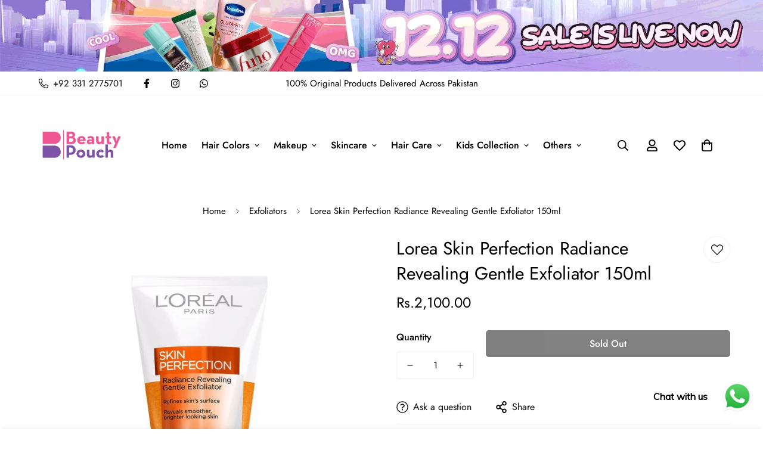

--- FILE ---
content_type: text/javascript; charset=utf-8
request_url: https://beautypouch.pk/products/lorea-skin-perfection-radiance-revealing-gentle-exfoliator-150ml.js
body_size: 273
content:
{"id":7988447478047,"title":"Lorea Skin Perfection Radiance Revealing Gentle Exfoliator 150ml","handle":"lorea-skin-perfection-radiance-revealing-gentle-exfoliator-150ml","description":"\u003cp\u003eLorea Skin Perfection Radiance Revealing Gentle Exfoliator 150ml\u003c\/p\u003e\n\n\u003cp\u003edull and tired skinis proven to remove make-up and impurities and reveal a better skin texture. Radiance revealing exfoliator\u003c\/p\u003e","published_at":"2022-11-08T03:25:04+05:00","created_at":"2022-11-08T01:51:13+05:00","vendor":"L'Oréal Paris","type":"","tags":["Exfoliators","import_2022_11_07_173147","L'Oréal Paris","Scrubs \u0026 Exfoliators","Skincare"],"price":210000,"price_min":210000,"price_max":210000,"available":false,"price_varies":false,"compare_at_price":null,"compare_at_price_min":0,"compare_at_price_max":0,"compare_at_price_varies":false,"variants":[{"id":43743440306463,"title":"Default Title","option1":"Default Title","option2":null,"option3":null,"sku":"10040151","requires_shipping":true,"taxable":true,"featured_image":null,"available":false,"name":"Lorea Skin Perfection Radiance Revealing Gentle Exfoliator 150ml","public_title":null,"options":["Default Title"],"price":210000,"weight":0,"compare_at_price":null,"inventory_management":"shopify","barcode":null,"requires_selling_plan":false,"selling_plan_allocations":[]}],"images":["\/\/cdn.shopify.com\/s\/files\/1\/0674\/9847\/5807\/products\/Lorea-Skin-Perfection-Radiance-Revealing-Gentle-Exfoliator-150ml.jpg?v=1667857503"],"featured_image":"\/\/cdn.shopify.com\/s\/files\/1\/0674\/9847\/5807\/products\/Lorea-Skin-Perfection-Radiance-Revealing-Gentle-Exfoliator-150ml.jpg?v=1667857503","options":[{"name":"Title","position":1,"values":["Default Title"]}],"url":"\/products\/lorea-skin-perfection-radiance-revealing-gentle-exfoliator-150ml","media":[{"alt":null,"id":32139055694111,"position":1,"preview_image":{"aspect_ratio":1.0,"height":1024,"width":1024,"src":"https:\/\/cdn.shopify.com\/s\/files\/1\/0674\/9847\/5807\/products\/Lorea-Skin-Perfection-Radiance-Revealing-Gentle-Exfoliator-150ml.jpg?v=1667857503"},"aspect_ratio":1.0,"height":1024,"media_type":"image","src":"https:\/\/cdn.shopify.com\/s\/files\/1\/0674\/9847\/5807\/products\/Lorea-Skin-Perfection-Radiance-Revealing-Gentle-Exfoliator-150ml.jpg?v=1667857503","width":1024}],"requires_selling_plan":false,"selling_plan_groups":[]}